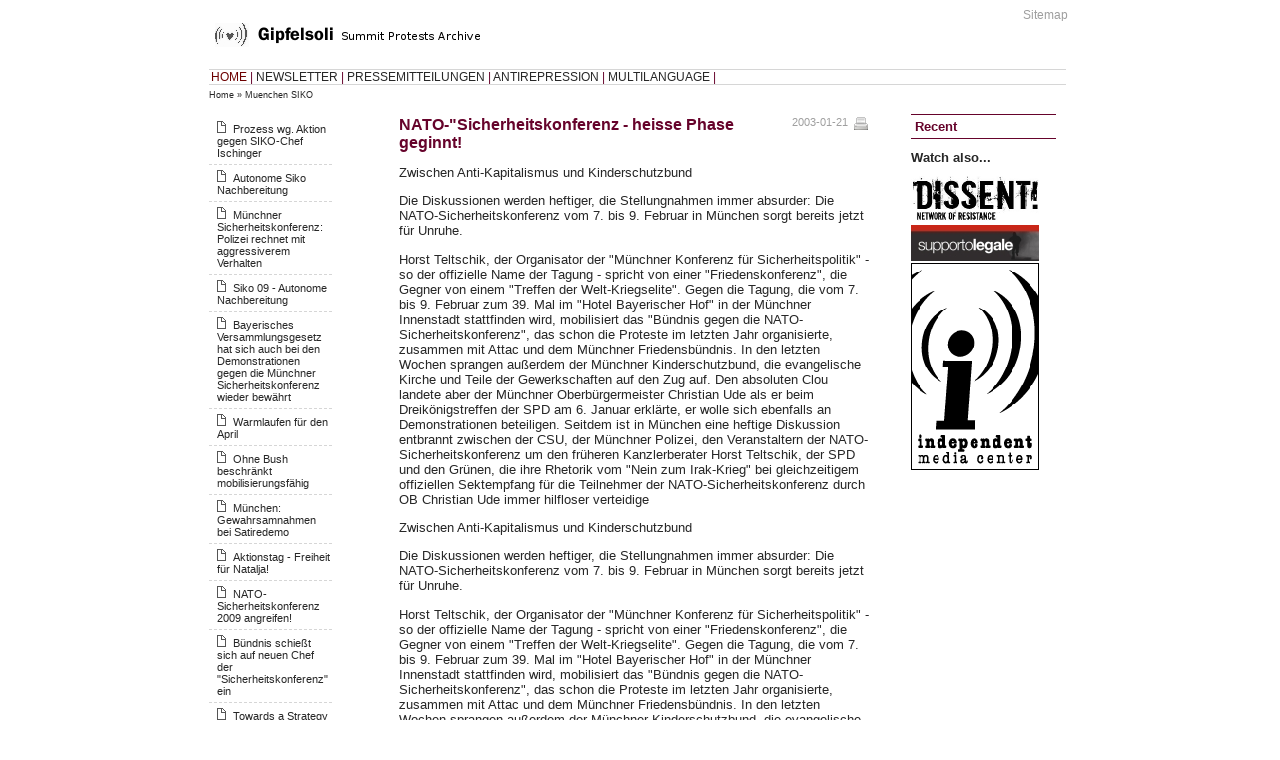

--- FILE ---
content_type: text/html
request_url: https://gipfelsoli.org/Home/Muenchen_SIKO/3603.html
body_size: 5903
content:
<?xml version="1.0"?>
<!DOCTYPE html PUBLIC "-//W3C//DTD XHTML 1.0 Strict//EN" "http://www.w3.org/TR/xhtml1/DTD/xhtml1-strict.dtd">
<html xmlns="http://www.w3.org/1999/xhtml" xml:lang="en" lang="en">
<head>
  <title>Gipfelsoli</title>

<link rel="stylesheet" type="text/css" href="../../stylesheets/print.css" media="print" />
<link rel="icon" href="../../images/favicon.ico" type="image/x-icon" />
<link href="../../stylesheets/theme.css" media="screen" rel="Stylesheet" type="text/css" />
<script src="../../javascripts/prototype.js" type="text/javascript"></script>
<script src="../../javascripts/effects.js" type="text/javascript"></script>
<meta http-equiv="content-type" content="text/html; charset=UTF-8" />
<meta http-equiv="Content-Style-Type" content="text/css" />
</head>
<body>
<div id="PAGE">
	<div id="HEAD">
		<div id='TOP_MENUE'>
	
  <a href="/service/sitemap.html">Sitemap</a>&nbsp;
  
</div>
		<div class='logo'><img alt="Heart" src="../../images/heart.gif" /></div>
	</div>
	<div id="TOP_BAR">
		<div id="MAIN_NAVI">
			<a href="../../Home.1.html" style="color:#6d0000;">HOME</a>&nbsp;|&nbsp;<a href="../../Newsletter.1.html" style="">NEWSLETTER</a>&nbsp;|&nbsp;<a href="../../Pressemitteilungen.1.html" style="">PRESSEMITTEILUNGEN</a>&nbsp;|&nbsp;<a href="../../Antirepression.1.html" style="">ANTIREPRESSION</a>&nbsp;|&nbsp;<a href="../../Multilanguage.1.html" style="">MULTILANGUAGE</a>&nbsp;|&nbsp;		</div>
	</div>
  <div id='CRUMPS'>
  
    <a href="../../Home.1.html">Home</a>&nbsp;&raquo;&nbsp;<a href="../Muenchen_SIKO.1.html">Muenchen SIKO</a>
  	&nbsp;
</div>
	<div id="LEFT_BOX">
		<div id='navigation'>
		
			
	
	
	
		<ul class="doc_list">
												<li class='doc_list'><a href="/Home/Muenchen_SIKO/8630.html">Prozess wg. Aktion gegen SIKO-Chef Ischinger</a></li>
																<li class='doc_list'><a href="/Home/Muenchen_SIKO/8278.html">Autonome Siko Nachbereitung</a></li>
																<li class='doc_list'><a href="/Home/Muenchen_SIKO/8256.html">Münchner Sicherheitskonferenz: Polizei rechnet mit aggressiverem Verhalten</a></li>
																<li class='doc_list'><a href="/Home/Muenchen_SIKO/6071.html">Siko 09 - Autonome Nachbereitung</a></li>
																<li class='doc_list'><a href="/Home/Muenchen_SIKO/6064.html">Bayerisches Versammlungsgesetz hat sich auch bei den Demonstrationen gegen die Münchner Sicherheitskonferenz wieder bewährt</a></li>
																<li class='doc_list'><a href="/Home/Muenchen_SIKO/6058.html">Warmlaufen für den April</a></li>
																<li class='doc_list'><a href="/Home/Muenchen_SIKO/6056.html">Ohne Bush beschränkt mobilisierungsfähig</a></li>
																<li class='doc_list'><a href="/Home/Muenchen_SIKO/6027.html">München: Gewahrsamnahmen bei Satiredemo</a></li>
																<li class='doc_list'><a href="/Home/Muenchen_SIKO/5988.html">Aktionstag - Freiheit für Natalja!</a></li>
																<li class='doc_list'><a href="/Home/Muenchen_SIKO/5881.html">NATO-Sicherheitskonferenz 2009 angreifen!</a></li>
																<li class='doc_list'><a href="/Home/Muenchen_SIKO/5877.html">Bündnis schießt sich auf neuen Chef der "Sicherheitskonferenz" ein</a></li>
																<li class='doc_list'><a href="/Home/Muenchen_SIKO/5642.html">Towards a Strategy for the Uncertainty of the Ruling Class*</a></li>
																<li class='doc_list'><a href="/Home/Muenchen_SIKO/5371.html">Einstellung des Verfahrens gegen die SIKO-Versammlungsleitung 07</a></li>
																<li class='doc_list'><a href="/Home/Muenchen_SIKO/5372.html">2. Prozess gegen die SIKO-Versammlungsleitung 2007</a></li>
																<li class='doc_list'><a href="/Home/Muenchen_SIKO/4764.html">SIKO 08: Ein Rückblick</a></li>
																<li class='doc_list'><a href="/Home/Muenchen_SIKO/4759.html">Autonome Nachbereitung der Mobilisierung gegen die SIKO 2008</a></li>
																<li class='doc_list'><a href="/Home/Muenchen_SIKO/4756.html">Zur Verleihung des ersten Jahrespreises "FRIEDEN AUS ÜBERZEUGUNG", an Chris Capps-Schubert (München, 9. Februar 2008)</a></li>
																<li class='doc_list'><a href="/Home/Muenchen_SIKO/4752.html">Prozess gegen Versammlungsleiterin Siko 07</a></li>
																<li class='doc_list'><a href="/Home/Muenchen_SIKO/4751.html">SIKO 08: GRUSSWORTE</a></li>
																<li class='doc_list'><a href="/Home/Muenchen_SIKO/4743.html">Beobachtergruppe zur Sicherheitskonferenz</a></li>
									</ul>
				<a href="../../start/document_list/81%3Fmain=Home&amp;page=2.html" class="archive_link">ältere &raquo;</a>		<!-- _('archive &raquo;') -->
		


		
</div>   	<div id="AMBIENT">
  
</div>

	</div>
		 <div id='RIGHT_BOX' >
		  		<div id='CHANNEL'>
			<h1>&nbsp;Recent</h1>


<div class="ccontent">

  
	 <h2>Watch also...</h2>
	 <p><a href="../../static/Media/dissent_archive/index.html"><img src="/rcms_repos/images/18/dissent_archive.png" alt="" /></a><br />
<a href="http://www.supportolegale.org/"><img src="../../rcms_repos/images/18/supportolegale_genua.jpeg" alt="" /></a><br />
<a href="http://www.indymedia.org/or/index.shtml"><img src="../../rcms_repos/images/9/imclogo2.png" alt="" /></a></p>
  
  
  

  

  

  

  

</div>
		</div>
		  	 </div>
  	<div id="MAIN_BOX">
		            <div class='framed'>
  <div class="float_right">
    <a href="/service/print%3Fid=3603.html" accesskey="P" class="ohne" onclick="window.open(this.href,'rcms_print','height=650,width=600, scrollbars=yes, menubar=yes, hotkeys=yes, status=no, depend=no, location=no, toolbar=no, status');return false;"><img alt="print" class="ohne" src="../../images/print.gif" title="print" /></a>
  </div>

<span class='date'>
		2003-01-21</span>

<h1 class='wine'>NATO-"Sicherheitskonferenz - heisse Phase geginnt!</h1>
  <div id='abstract'>
	 <p>Zwischen Anti-Kapitalismus und Kinderschutzbund </p></p>

<p><p>Die Diskussionen werden heftiger, die Stellungnahmen immer absurder: Die NATO-Sicherheitskonferenz vom 7. bis 9. Februar in München sorgt bereits jetzt für Unruhe. </p></p>

<p><p>Horst Teltschik, der Organisator der "Münchner Konferenz für Sicherheitspolitik" - so der offizielle Name der Tagung - spricht von einer "Friedenskonferenz", die Gegner von einem "Treffen der Welt-Kriegselite". Gegen die Tagung, die vom 7. bis 9. Februar zum 39. Mal im "Hotel Bayerischer Hof" in der Münchner Innenstadt stattfinden wird, mobilisiert das "Bündnis gegen die NATO-Sicherheitskonferenz", das schon die Proteste im letzten Jahr organisierte, zusammen mit Attac und dem Münchner Friedensbündnis. In den letzten Wochen sprangen außerdem der Münchner Kinderschutzbund, die evangelische Kirche und Teile der Gewerkschaften auf den Zug auf. Den absoluten Clou landete aber der Münchner Oberbürgermeister Christian Ude als er beim Dreikönigstreffen der SPD am 6. Januar erklärte, er wolle sich ebenfalls an Demonstrationen beteiligen. Seitdem ist in München eine heftige Diskussion entbrannt zwischen der CSU, der Münchner Polizei, den Veranstaltern der NATO-Sicherheitskonferenz um den früheren Kanzlerberater Horst Teltschik, der SPD und den Grünen, die ihre Rhetorik vom "Nein zum Irak-Krieg" bei gleichzeitigem offiziellen Sektempfang für die Teilnehmer der NATO-Sicherheitskonferenz durch OB Christian Ude immer hilfloser verteidige</p>  </div>

<p>Zwischen Anti-Kapitalismus und Kinderschutzbund </p>

<p>Die Diskussionen werden heftiger, die Stellungnahmen immer absurder: Die NATO-Sicherheitskonferenz vom 7. bis 9. Februar in München sorgt bereits jetzt für Unruhe. </p>

<p>Horst Teltschik, der Organisator der "Münchner Konferenz für Sicherheitspolitik" - so der offizielle Name der Tagung - spricht von einer "Friedenskonferenz", die Gegner von einem "Treffen der Welt-Kriegselite". Gegen die Tagung, die vom 7. bis 9. Februar zum 39. Mal im "Hotel Bayerischer Hof" in der Münchner Innenstadt stattfinden wird, mobilisiert das "Bündnis gegen die NATO-Sicherheitskonferenz", das schon die Proteste im letzten Jahr organisierte, zusammen mit Attac und dem Münchner Friedensbündnis. In den letzten Wochen sprangen außerdem der Münchner Kinderschutzbund, die evangelische Kirche und Teile der Gewerkschaften auf den Zug auf. Den absoluten Clou landete aber der Münchner Oberbürgermeister Christian Ude als er beim Dreikönigstreffen der SPD am 6. Januar erklärte, er wolle sich ebenfalls an Demonstrationen beteiligen. Seitdem ist in München eine heftige Diskussion entbrannt zwischen der CSU, der Münchner Polizei, den Veranstaltern der NATO-Sicherheitskonferenz um den früheren Kanzlerberater Horst Teltschik, der SPD und den Grünen, die ihre Rhetorik vom "Nein zum Irak-Krieg" bei gleichzeitigem offiziellen Sektempfang für die Teilnehmer der NATO-Sicherheitskonferenz durch OB Christian Ude immer hilfloser verteidigen. </p>

<p>Die wundersamen Wandlungen des Christian U. 
<br />Der Münchner Oberbürgermeister Christian Ude hat ein großes Problem: Im letzten Jahr stellte er sich demonstrativ hinter das Kreisverwaltungsreferat und unterstützte das Verbot der Proteste gegen die NATO-Sicherheitskonferenz. In der Endphase des Kommunalwahlkampfes versuchte er, mit einer harten Linie Stimmen am rechten Rand zu fischen. Bis heute aber haben die Behörden keinen Nachweis erbracht für die "bis zu 3.000 Chaoten und Gewaltbereite", die München angeblich "entglasen" wollten. Im Gegenteil: Die Hinweise verdichten sich, dass diese Meldung frei erfunden war. Sie ähnelt zudem verdächtig den Warnungen, die das bayerische Innenministerium 1992 anläßlich des damals in München stattfindenden Weltwirtschaftsgipfels lancierte. Auch damals war von "3000 Chaoten" die Rede, die Warnhinweise von damals stimmen zum Teil wortwörtlich mit denen vom Februar 2002 Jahr überein. 
<br />OB Ude ist inzwischen klar, dass seine Strategie im letzten Jahr nicht aufgegangen ist. Im Gegenteil: Er musste Spott und heftige Kritik über sich ergehen lassen. Deshalb will Ude heuer alles richtig machen. Er werde dieses Jahr "Demonstrationen erlauben" war schon im Dezember von ihm zu hören. Die Münchner CSU reagierte prompt und warnte vor einem "Persilschein". Ihr Vorsitzender Johannes Singhammer polemisierte im gewohnten Stammtisch-Ton von "gewalttätigen Chaoten, denen die Grenzen aufgezeigt werden müssten". Wohl um die Fehler vom letzten Jahr wieder gut zu machen, ließ sich OB Ude dann am 6. Januar zu der verhängnisvollen Ankündigung hinreißen, selbst an Demonstrationen teilnehmen zu wollen. </p>

<p>Der Zick-Zack-Kurs von Ude und Co 
<br />Mit dieser Aussage begann für Ude ein Drahtseilakt, den er wohl nicht mehr lange durchhalten wird. Denn die Antwort von Seiten der Organisatoren der Protestaktionen kam prompt: Man freue sich, dass sich Ude den Protesten gegen den Krieg im Irak und gegen die NATO-Sicherheitskonferenz sowie gegen die "Kriegspolitik der Bundesregierung" anschließen wolle, sagte Claus Schreer vom "Bündnis gegen die NATO-Sicherheitskonferenz" auf einer Pressekonferenz Anfang Januar. OB Ude sitzt damit in der Falle, den gegen "seine SPD" will er dann doch nicht demonstrieren. Seit Anfang Januar versucht er deshalb verzweifelt, einen Ausweg zu finden ohne sein Gesicht zu verlieren. Denn - anders als im letzten Jahr - verweist seit Wochen auch die "bürgerliche" Presse in München explizit auf die Inhalte der Mobilisierungsflugblätter, in denen der Zusammenhang zwischen kapitalistischer Globalisierung und Kriegspolitik der NATO-Staaten hervorgehoben wird. Ein Zusammenhang, den Ob Ude nicht sehen will. Er hat vor, gegen einen Krieg im Irak demonstrieren, lehnt es aber - gezwungenermaßen - ab, an der Demonstration vom 8. Februar teilzunehmen, weil "dort ausgerechnet die Bundesregierung verleumdet wird, die am konsequentesten von allen europäischen Regierungen gegen den Krieg eintritt". Ude rudert verzweifelt zurück. 
<br />Inzwischen sind jedoch diverse andere Gruppen und Organisationen dem Münchner Oberbürgermeister blindlings in die Zwickmühle gefolgt. So ruft beispielsweise Heidrun Kaspar, die Vorsitzende des Kinderschutzbundes in München, Eltern und Großeltern dazu auf, sich dem Protestmarsch anzuschließen, da "Kinder die am meisten betroffenen Opfer des Krieges werden". Auch die Kirchen vertrauten Ude offenbar und erklärten öffentlich, Schlafplätze für anreisende Demonstranten bereit zu stellen. Ebenso wie andere "Trittbrettfahrer" waren sie anscheinend davon überzeugt gewesen, dass es Ude gelingen würde, die Organisatoren der Gegenveranstaltungen zu vereinnahmen und die Proteste gegen die NATO-Sicherheitskonferenz auf die schlichte Botschaft einer "Friedensdemonstration" zu verkürzen. Mit diesem Vorhaben aber ist Christian Ude kläglich gescheitert. </p>

<p>Rot-Grün lügt - auch in München 
<br />Was sich in München derzeit abspielt, ist vergleichbar mit den naiven Beteuerungen von Bundeskanzler Schröder und Außenminister Fischer, Deutschland werde sich nicht an einem Krieg gegen den Irak beteiligen, während gleichzeitig sämtliche Tageszeitungen seit Wochen in Artikel um Artikel darauf hinweisen, dass Deutschland schon mitten drin steckt: US-amerikanische Einrichtungen werden von Bundeswehrsoldaten geschützt, deutsche Soldaten fliegen in den Awacs-Aufklärungsflugzeugen mit und geben Zieldaten durch, und die Anti-ABC-Einheiten in Kuwait werden auch noch zum Einsatz kommen. 
<br />Was Schröder in Berlin vormacht, versucht Ude in München zu kopieren. So erklärte er vor Wochen, ob es einen städtischen Empfang für die Teilnehmer der NATO-Sicherheitskonferenz gebe, hänge davon ab, "ob Annan oder Rumsfeld dort das Sagen hat." Inzwischen hat Annan abgesagt und die angekündigten Vertreter der US-Regierung werden ihren Auftritt in München sehr wahrscheinlich dazu nutzen, die US-amerikanische Irak-Politik zu begründen und dann letztendlich durchzusetzen. Doch nach wie vor bekräftigt Ude, dass er einen städtischen Empfang für die Konferenzteilnehmer ausrichten wolle. Um sich gleichzeitig aber als Friedenstaube darstellen zu können, wird er - so der Stand am 21.1. - eine eigene Demonstration zusammen mit Gewerkschaftsbund und (wiederum) den Kirchen anmelden. Diese Demonstration soll sich dann ausschließlich gegen den Krieg im Irak richten. Sein Parteifreund Maget allerdings sagte noch am 18.1.: "Es ist schwer vermittelbar, die Teilnehmer der Konferenz mit Sekt zu empfangen und parallel dazu gegen einen Krieg im Irak zu demonstrieren." Ebenso zweigleisig fahren die Grünen: Während Fraktionschef Benker gegen die NATO-Sicherheitskonferenz demonstrieren will, verteidigt der 2. Bürgermeister Monatzeder die Konferenz: Man müsse "jede Gelegenheit nutzen, um die Amis vom Krieg abzuhalten". </p>

<p>Der Mikrokosmos München 
<br />Mit platten Anti-Amerikanismus und immer größeren Widersprüchen versuchen die Regierenden in München, ebenso wie in Berlin, der Bevölkerung ihre Politik zu verkaufen. Dabei stolpern sie jedoch einerseits über kritische Stimmen innerhalb ihrer Parteien und andererseits über die offensichtliche Realität der aktiven Beteiligung Deutschlands am Krieg. 
<br />Unabhängig vom Verlauf der Demonstrationen in München könnte bereits im Vorfeld ein großer Erfolg der Proteste gegen die NATO-Sicherheitskonferenz sein, diese Diskussion in die Öffentlichkeit getragen zu haben. Die Rhetorik vom "Krieg für Menschenrechte" sowie von der "Friedensmacht Europa" verliert so immer mehr an Glaubwürdigkeit. Das Verhalten sowie die Aussagen der Politiker in München tun ein übriges, um diese Position zu diskreditieren. Der politische GAU für Ude und Anhang wäre folgendes Szenario am 8. Februar: am Marienplatz demonstrieren Zehntausende gegen die NATO-Sicherheitskonferenz, Militarismus und Kapitalismus, während parallel dazu nur einige wenige zur Kundgebung von Oberbürgermeister Christian Ude kommen. </p>

<p>[indymedia.de, von Pressegruppe - Anti-NATO-Buendnis Muenchen - 21.01.2003 14:58]</p>
	<span class='date'></span>







<br />
<br />
    <div id='COMMENT_SPACE'>
      <div id='comment_links'>
        0&nbsp;Comments&nbsp; | &nbsp;
              </div>
    </div>
</div>
	</div>
	<br style="clear:both;" />
	<div id="FOOTER">
		<span class='float_right'>(rcms:0.4.gipfel-r57)</span>&nbsp;
	</div>
</div>
</body>
</html>
